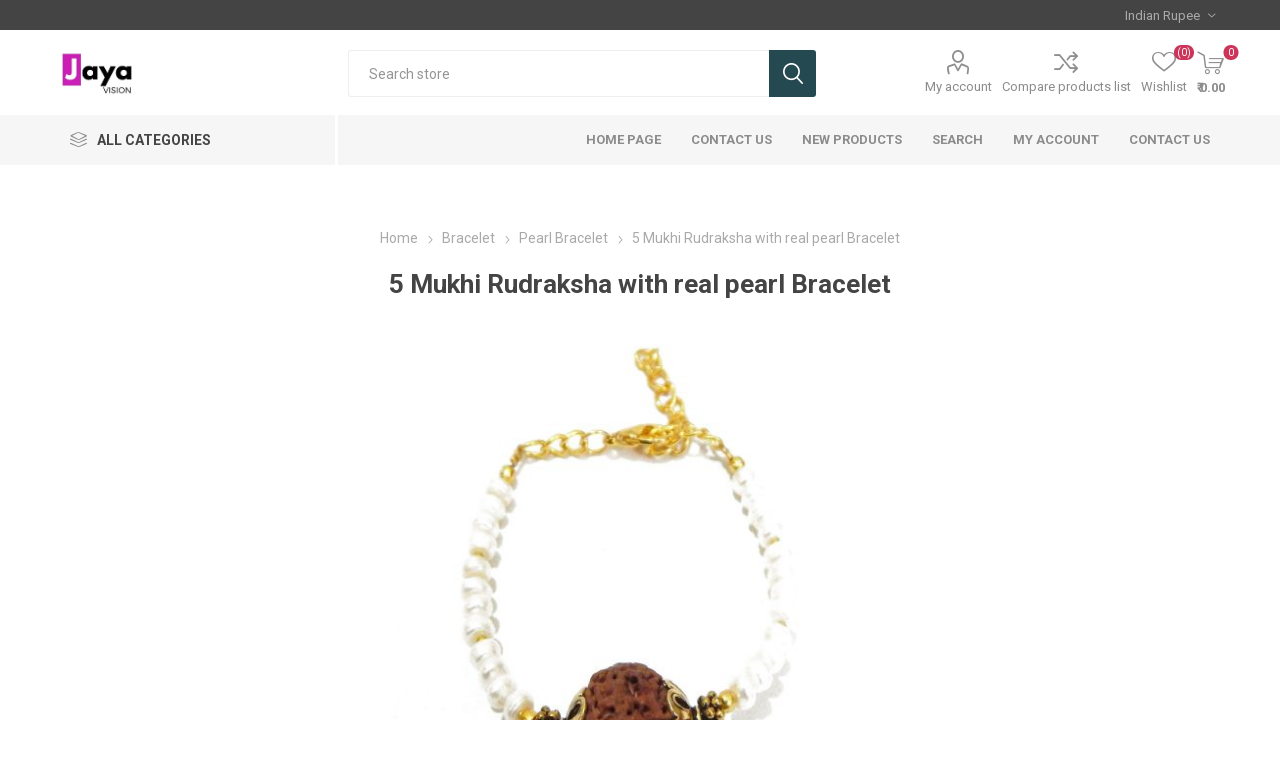

--- FILE ---
content_type: text/html; charset=utf-8
request_url: https://www.jayavision.in/5-mukhi-rudraksha-with-real-pearl-bracelet
body_size: 35366
content:
<!DOCTYPE html><html lang=en class=html-product-details-page><head><title>Jaya Vision Jewelry Store. Real Pearl with rudraksha Bracelet&#xA0;</title><meta charset=UTF-8><meta name=description content="5 to 6 mm real pearl with rudraksha beads &amp; gold polish copper chain Bracelet."><meta name=keywords content="Fashion Bracelet,Gem Stone Bracelet Beaded Bracelet,wholesale Bracelet"><meta name=generator content=nopCommerce><meta name=viewport content="width=device-width, initial-scale=1, maximum-scale=1, user-scalable=0"><link rel=preload as=font href=/Themes/Emporium/Content/icons/emporium-icons.woff crossorigin><link href="https://fonts.googleapis.com/css?family=Roboto:300,400,700&amp;subset=cyrillic-ext,greek-ext&amp;display=swap" rel=stylesheet><meta property=og:type content=product><meta property=og:title content="5 Mukhi Rudraksha with real pearl Bracelet"><meta property=og:description content="5 to 6 mm real pearl with rudraksha beads &amp; gold polish copper chain Bracelet."><meta property=og:image content=https://www.jayavision.in/images/thumbs/0001419_5-mukhi-rudraksha-with-real-pearl-bracelet_510.jpeg><meta property=og:image:url content=https://www.jayavision.in/images/thumbs/0001419_5-mukhi-rudraksha-with-real-pearl-bracelet_510.jpeg><meta property=og:url content=https://www.jayavision.in/5-mukhi-rudraksha-with-real-pearl-bracelet><meta property=og:site_name content="Jaya Vision Jewelry Store"><meta property=twitter:card content=summary><meta property=twitter:site content="Jaya Vision Jewelry Store"><meta property=twitter:title content="5 Mukhi Rudraksha with real pearl Bracelet"><meta property=twitter:description content="5 to 6 mm real pearl with rudraksha beads &amp; gold polish copper chain Bracelet."><meta property=twitter:image content=https://www.jayavision.in/images/thumbs/0001419_5-mukhi-rudraksha-with-real-pearl-bracelet_510.jpeg><meta property=twitter:url content=https://www.jayavision.in/5-mukhi-rudraksha-with-real-pearl-bracelet><script async src="https://www.googletagmanager.com/gtag/js?id=G-0JNZ9GH11H"></script><script>function gtag(){dataLayer.push(arguments)}window.dataLayer=window.dataLayer||[];gtag("js",new Date);gtag("config","G-0JNZ9GH11H")</script><link href=/bundles/f24fv1knqq8ou6b1deemmclsdfyqqcrqf_nujlgflne.min.css rel=stylesheet><link rel=apple-touch-icon sizes=180x180 href=/icons/icons_0/apple-touch-icon.png><link rel=icon type=image/png sizes=32x32 href=/icons/icons_0/favicon-32x32.png><link rel=icon type=image/png sizes=192x192 href=/icons/icons_0/android-chrome-192x192.png><link rel=icon type=image/png sizes=16x16 href=/icons/icons_0/favicon-16x16.png><link rel=manifest href=/icons/icons_0/site.webmanifest><link rel=mask-icon href=/icons/icons_0/safari-pinned-tab.svg color=#5bbad5><link rel="shortcut icon" href=/icons/icons_0/favicon.ico><meta name=msapplication-TileColor content=#2d89ef><meta name=msapplication-TileImage content=/icons/icons_0/mstile-144x144.png><meta name=msapplication-config content=/icons/icons_0/browserconfig.xml><meta name=theme-color content=#ffffff><body class=product-details-page-body><div class=ajax-loading-block-window style=display:none></div><div id=dialog-notifications-success title=Notification style=display:none></div><div id=dialog-notifications-error title=Error style=display:none></div><div id=dialog-notifications-warning title=Warning style=display:none></div><div id=bar-notification class=bar-notification-container data-close=Close></div><!--[if lte IE 8]><div style=clear:both;height:59px;text-align:center;position:relative><a href=http://www.microsoft.com/windows/internet-explorer/default.aspx target=_blank> <img src=/Themes/Emporium/Content/img/ie_warning.jpg height=42 width=820 alt="You are using an outdated browser. For a faster, safer browsing experience, upgrade for free today."> </a></div><![endif]--><div class=master-wrapper-page><div class=responsive-nav-wrapper-parent><div class=responsive-nav-wrapper><div class=menu-title><span>Menu</span></div><div class=search-wrap><span>Search</span></div><div class=mobile-logo><a href="/" class=logo> <img alt="Jaya Vision Jewelry Store" title="Jaya Vision Jewelry Store" src=https://www.jayavision.in/images/thumbs/0000578_Jayavisionlogo.jpeg></a></div><div class=shopping-cart-link></div><div class=personal-button id=header-links-opener><span>Personal menu</span></div></div></div><div class=header><div class=header-upper><div class=header-selectors-wrapper><div class="currency-selector desktop"><select id=customerCurrency name=customerCurrency onchange=setLocation(this.value) aria-label="Currency selector"><option selected value="https://www.jayavision.in/changecurrency/11?returnUrl=%2F5-mukhi-rudraksha-with-real-pearl-bracelet">Indian Rupee<option value="https://www.jayavision.in/changecurrency/1?returnUrl=%2F5-mukhi-rudraksha-with-real-pearl-bracelet">US Dollar</select></div><div class="currency-selector mobile mobile-selector"><div class="current-currency-selector selector-title">Indian Rupee</div><div class="currency-selector-options mobile-collapse"><div class=selector-options-item><input type=radio name=currency-selector id=currency-0 value="https://www.jayavision.in/changecurrency/11?returnurl=%2F5-mukhi-rudraksha-with-real-pearl-bracelet" onclick=setLocation(this.value) checked> <label for=currency-0>Indian Rupee</label></div><div class=selector-options-item><input type=radio name=currency-selector id=currency-1 value="https://www.jayavision.in/changecurrency/1?returnurl=%2F5-mukhi-rudraksha-with-real-pearl-bracelet" onclick=setLocation(this.value)> <label for=currency-1>US Dollar</label></div></div></div></div></div><div class=header-lower><div class=header-logo><a href="/" class=logo> <img alt="Jaya Vision Jewelry Store" title="Jaya Vision Jewelry Store" src=https://www.jayavision.in/images/thumbs/0000578_Jayavisionlogo.jpeg></a></div><div class="search-box store-search-box"><div class=close-side-menu><span class=close-side-menu-text>Search store</span> <span class=close-side-menu-btn>Close</span></div><form method=get id=small-search-box-form action=/search><input type=text class=search-box-text id=small-searchterms autocomplete=off name=q placeholder="Search store" aria-label="Search store"> <button type=submit class="button-1 search-box-button">Search</button></form></div><div class=header-links-wrapper><div class=header-links><ul><li><a href=/customer/info class="ico-account opener" data-loginurl=/login>My account</a><div class=profile-menu-box><div class=close-side-menu><span class=close-side-menu-text>My account</span> <span class=close-side-menu-btn>Close</span></div><div class=header-form-holder><a href="/register?returnUrl=%2F5-mukhi-rudraksha-with-real-pearl-bracelet" class=ico-register>Register</a> <a href="/login?returnUrl=%2F5-mukhi-rudraksha-with-real-pearl-bracelet" class=ico-login>Log in</a></div></div><li><a href=/compareproducts class=ico-compare>Compare products list</a><li><a href=/wishlist class=ico-wishlist> <span class=wishlist-label>Wishlist</span> <span class=wishlist-qty>(0)</span> </a></ul><div class=mobile-flyout-wrapper><div class=close-side-menu><span class=close-side-menu-text>Shopping cart</span> <span class=close-side-menu-btn>Close</span></div><div id=flyout-cart class=flyout-cart data-removeitemfromcarturl=/EmporiumTheme/RemoveItemFromCart data-flyoutcarturl=/EmporiumTheme/FlyoutShoppingCart><div id=topcartlink><a href=/cart class=ico-cart> <span class=cart-qty>0</span> <span class=cart-label> &#x20B9; 0.00 </span> </a></div><div class=mini-shopping-cart><div class=flyout-cart-scroll-area><p>You have no items in your shopping cart.</div></div></div></div></div></div></div><div class=header-menu-parent><div class="header-menu categories-in-side-panel"><div class=category-navigation-list-wrapper><span class=category-navigation-title>All Categories</span><ul class="category-navigation-list sticky-flyout"></ul></div><div class=close-menu><span class=close-menu-text>Menu</span> <span class=close-menu-btn>Close</span></div><input type=hidden value=false id=isRtlEnabled><ul class=top-menu><li class=all-categories><span>All Categories</span><div class=plus-button></div><div class=sublist-wrap><ul class=sublist><li class=back-button><span>Back</span><li class=root-category-items><a class=with-subcategories href=/jewelry>Jewelry</a><div class=plus-button></div><div class=sublist-wrap><ul class=sublist><li class=back-button><span>Back</span><li><a href=/gemstone-jewelry>Gemstone Jewelry</a><li><a href=/glass-beads-jewelry>Glass Beads Jewelry</a><li><a href=/fancy-beads-jewelry>Fancy Beaded Jewelry</a><li><a href=/gemstone-chakra-jewelry>Gemston Chakra jewelry</a><li><a href=/pearl-necklace>Real Pearl Necklace</a></ul></div><li class=root-category-items><a class=with-subcategories href=/bracelet>Bracelet</a><div class=plus-button></div><div class=sublist-wrap><ul class=sublist><li class=back-button><span>Back</span><li><a href=/7-chakra-bracelet>7 Chakra Bracelet</a><li><a href=/fancy-bracelets>Fancy Bracelets</a><li><a href=/7-chakra-rudraksha-bracelets>7 Chakra Rudraksha Bracelets</a><li><a href=/7-chakra-sandelwood-bracelets>7 Chakra Sandelwood Bracelets</a><li><a href=/pearl-bracelet>Pearl Bracelet</a></ul></div><li class=root-category-items><a class=with-subcategories href=/earrings>Earrings</a><div class=plus-button></div><div class=sublist-wrap><ul class=sublist><li class=back-button><span>Back</span><li><a href=/stone-beaded-earrings>Stone beaded Earrings</a><li><a href=/fancy-earrings>Fancy Earrings</a><li><a href=/feather-fancy-earrings>Feather Fancy Earrings</a><li><a href=/gemstone-rudraksha-earrings>GemStone &amp; Rudraksha Earrings</a></ul></div></ul></div><li><a href="/">Home page</a><li><a href=/contactus-2>Contact Us</a><li><a href=/newproducts>New products</a><li><a href=/search>Search</a><li><a href=/customer/info>My account</a><li><a href=/contactus>Contact us</a></ul><div class=mobile-menu-items></div></div></div></div><div class=overlayOffCanvas></div><div class=master-wrapper-content><div class=master-column-wrapper><div class=center-1><div class="page product-details-page"><div class=page-body><form method=post id=product-details-form action=/5-mukhi-rudraksha-with-real-pearl-bracelet><div itemscope itemtype=http://schema.org/Product><meta itemprop=name content="5 Mukhi Rudraksha with real pearl Bracelet"><meta itemprop=sku content=Pb-001><meta itemprop=gtin><meta itemprop=mpn><meta itemprop=description content="Real Pearl with rudraksha Bracelet "><meta itemprop=image content=https://www.jayavision.in/images/thumbs/0001419_5-mukhi-rudraksha-with-real-pearl-bracelet_510.jpeg><div itemprop=offers itemscope itemtype=http://schema.org/Offer><meta itemprop=url content=https://www.jayavision.in/5-mukhi-rudraksha-with-real-pearl-bracelet><meta itemprop=price content=390.00><meta itemprop=priceCurrency content=INR><meta itemprop=priceValidUntil><meta itemprop=availability content=http://schema.org/OutOfStock></div><div itemprop=review itemscope itemtype=http://schema.org/Review><meta itemprop=author content=ALL><meta itemprop=url content=/productreviews/556></div></div><div data-productid=556><div class=product-essential><div class=mobile-name-holder></div><div class=mobile-prev-next-holder></div><div class=gallery><div class=picture><img alt="Real Pearl with rudraksha Bracelet " src=https://www.jayavision.in/images/thumbs/0001419_5-mukhi-rudraksha-with-real-pearl-bracelet_510.jpeg title="Real Pearl with rudraksha Bracelet " id=main-product-img-556></div><div class=picture-thumbs><div class=thumb-item><img src=https://www.jayavision.in/images/thumbs/0001419_5-mukhi-rudraksha-with-real-pearl-bracelet_105.jpeg alt="Real Pearl with rudraksha Bracelet " title="Real Pearl with rudraksha Bracelet " data-defaultsize=https://www.jayavision.in/images/thumbs/0001419_5-mukhi-rudraksha-with-real-pearl-bracelet_510.jpeg data-fullsize=https://www.jayavision.in/images/thumbs/0001419_5-mukhi-rudraksha-with-real-pearl-bracelet.jpeg></div><div class=thumb-item><img src=https://www.jayavision.in/images/thumbs/0001420_5-mukhi-rudraksha-with-real-pearl-bracelet_105.jpeg alt="Real Pearl with rudraksha Bracelet " title="Real Pearl with rudraksha Bracelet " data-defaultsize=https://www.jayavision.in/images/thumbs/0001420_5-mukhi-rudraksha-with-real-pearl-bracelet_510.jpeg data-fullsize=https://www.jayavision.in/images/thumbs/0001420_5-mukhi-rudraksha-with-real-pearl-bracelet.jpeg></div></div></div><div class=overview><div class=prev-next-holder></div><div class=breadcrumb><ul itemscope itemtype=http://schema.org/BreadcrumbList><li><span> <a href="/"> <span>Home</span> </a> </span> <span class=delimiter>/</span><li itemprop=itemListElement itemscope itemtype=http://schema.org/ListItem><a href=/bracelet itemprop=item> <span itemprop=name>Bracelet</span> </a> <span class=delimiter>/</span><meta itemprop=position content=1><li itemprop=itemListElement itemscope itemtype=http://schema.org/ListItem><a href=/pearl-bracelet itemprop=item> <span itemprop=name>Pearl Bracelet</span> </a> <span class=delimiter>/</span><meta itemprop=position content=2><li itemprop=itemListElement itemscope itemtype=http://schema.org/ListItem><strong class=current-item itemprop=name>5 Mukhi Rudraksha with real pearl Bracelet</strong> <span itemprop=item itemscope itemtype=http://schema.org/Thing id=/5-mukhi-rudraksha-with-real-pearl-bracelet> </span><meta itemprop=position content=3></ul></div><div class=product-name><h1>5 Mukhi Rudraksha with real pearl Bracelet</h1></div><div class=reviews-and-compare><div class=product-reviews-overview><div class=product-review-box><div class=rating><div style=width:0%></div></div></div><div class=product-no-reviews><a href=/productreviews/556>Be the first to review this product</a></div></div><div class=compare-products><button type=button class="button-2 add-to-compare-list-button" onclick="return AjaxCart.addproducttocomparelist(&#34;/compareproducts/add/556&#34;),!1">Add to compare list</button></div></div><div class=short-description>Real Pearl with rudraksha Bracelet</div><div class=additional-details><div class=sku><span class=label>SKU:</span> <span class=value id=sku-556>Pb-001</span></div></div><div class=attributes-wrapper></div><div class=product-social-buttons><label class=product-social-label>Share:</label><ul class=product-social-sharing><li><a class=twitter title="Share on Twitter" href="javascript:openShareWindow(&#34;https://twitter.com/share?url=https://www.jayavision.in/5-mukhi-rudraksha-with-real-pearl-bracelet&#34;)">Share on Twitter</a><li><a class=facebook title="Share on Facebook" href="javascript:openShareWindow(&#34;https://www.facebook.com/sharer.php?u=https://www.jayavision.in/5-mukhi-rudraksha-with-real-pearl-bracelet&#34;)">Share on Facebook</a><li><a class=pinterest title="Share on Pinterest" href="javascript:void function(){var n=document.createElement(&#34;script&#34;);n.setAttribute(&#34;type&#34;,&#34;text/javascript&#34;);n.setAttribute(&#34;charset&#34;,&#34;UTF-8&#34;);n.setAttribute(&#34;src&#34;,&#34;https://assets.pinterest.com/js/pinmarklet.js?r=&#34;+Math.random()*99999999);document.body.appendChild(n)}()">Share on Pinterest</a><li><div class=email-a-friend><button type=button class="button-2 email-a-friend-button" onclick="setLocation(&#34;/productemailafriend/556&#34;)">Email a friend</button></div></ul><script>function openShareWindow(n){var t=520,i=400,r=screen.height/2-i/2,u=screen.width/2-t/2;window.open(n,"sharer","top="+r+",left="+u+",toolbar=0,status=0,width="+t+",height="+i)}</script></div><div class=product-prices-box><div><div class=prices><div class=product-price><span id=price-value-556 class=price-value-556> ₹ 390.00 </span></div></div><div class=add-to-cart><div class=add-to-cart-panel><label class=qty-label for=addtocart_556_EnteredQuantity>Qty:</label><div class=add-to-cart-qty-wrapper><input id=product_enteredQuantity_556 class=qty-input type=text aria-label="Enter a quantity" data-val=true data-val-required="The Qty field is required." name=addtocart_556.EnteredQuantity value=1> <span class=plus>&#x69;</span> <span class=minus>&#x68;</span></div><button type=button id=add-to-cart-button-556 class="button-1 add-to-cart-button" data-productid=556 onclick="return AjaxCart.addproducttocart_details(&#34;/addproducttocart/details/556/1&#34;,&#34;#product-details-form&#34;),!1">Add to cart</button></div></div><div class=add-to-wishlist><button type=button id=add-to-wishlist-button-556 class="button-2 add-to-wishlist-button" data-productid=556 onclick="return AjaxCart.addproducttocart_details(&#34;/addproducttocart/details/556/2&#34;,&#34;#product-details-form&#34;),!1"><span>Add to wishlist</span></button></div><div class=product-estimate-shipping><a href=#estimate-shipping-popup-556 id=open-estimate-shipping-popup-556 class=open-estimate-shipping-popup data-effect=estimate-shipping-popup-zoom-in> </a><div id=estimate-shipping-popup-556 class="estimate-shipping-popup mfp-with-anim mfp-hide"><div class=ship-to-title><strong>Ship to</strong></div><div class="estimate-shipping-row shipping-address"><div class="estimate-shipping-row-item address-item"><div class=estimate-shipping-row><select class=estimate-shipping-address-control data-trigger=country-select data-url=/country/getstatesbycountryid data-stateprovince=#StateProvinceId data-loading=#estimate-shipping-loading-progress placeholder=Country id=CountryId name=CountryId><option value=0>Select country<option value=237>United States of America<option value=1>Afghanistan<option value=2>&#xC5;land Islands<option value=3>Albania<option value=4>Algeria<option value=5>American Samoa<option value=6>Andorra<option value=7>Angola<option value=8>Anguilla<option value=9>Antarctica<option value=10>Antigua and Barbuda<option value=11>Argentina<option value=12>Armenia<option value=13>Aruba<option value=14>Australia<option value=15>Austria<option value=16>Azerbaijan<option value=17>Bahamas<option value=18>Bahrain<option value=19>Bangladesh<option value=20>Barbados<option value=21>Belarus<option value=22>Belgium<option value=23>Belize<option value=24>Benin<option value=25>Bermuda<option value=26>Bhutan<option value=27>Bolivia (Plurinational State of)<option value=28>Bonaire, Sint Eustatius and Saba<option value=29>Bosnia and Herzegovina<option value=30>Botswana<option value=31>Bouvet Island<option value=32>Brazil<option value=33>British Indian Ocean Territory<option value=34>Brunei Darussalam<option value=35>Bulgaria<option value=36>Burkina Faso<option value=37>Burundi<option value=38>Cabo Verde<option value=39>Cambodia<option value=40>Cameroon<option value=41>Canada<option value=42>Cayman Islands<option value=43>Central African Republic<option value=44>Chad<option value=45>Chile<option value=46>China<option value=47>Christmas Island<option value=48>Cocos (Keeling) Islands<option value=49>Colombia<option value=50>Comoros<option value=51>Congo<option value=52>Congo (Democratic Republic of the)<option value=53>Cook Islands<option value=54>Costa Rica<option value=55>C&#xF4;te d&#x27;Ivoire<option value=56>Croatia<option value=57>Cuba<option value=58>Cura&#xE7;ao<option value=59>Cyprus<option value=60>Czechia<option value=61>Denmark<option value=62>Djibouti<option value=63>Dominica<option value=64>Dominican Republic<option value=65>Ecuador<option value=66>Egypt<option value=67>El Salvador<option value=68>Equatorial Guinea<option value=69>Eritrea<option value=70>Estonia<option value=71>Eswatini<option value=72>Ethiopia<option value=73>Falkland Islands (Malvinas)<option value=74>Faroe Islands<option value=75>Fiji<option value=76>Finland<option value=77>France<option value=78>French Guiana<option value=79>French Polynesia<option value=80>French Southern Territories<option value=81>Gabon<option value=82>Gambia<option value=83>Georgia<option value=84>Germany<option value=85>Ghana<option value=86>Gibraltar<option value=87>Greece<option value=88>Greenland<option value=89>Grenada<option value=90>Guadeloupe<option value=91>Guam<option value=92>Guatemala<option value=93>Guernsey<option value=94>Guinea<option value=95>Guinea-Bissau<option value=96>Guyana<option value=97>Haiti<option value=98>Heard Island and McDonald Islands<option value=99>Holy See<option value=100>Honduras<option value=101>Hong Kong<option value=102>Hungary<option value=103>Iceland<option value=104>India<option value=105>Indonesia<option value=106>Iran (Islamic Republic of)<option value=107>Iraq<option value=108>Ireland<option value=109>Isle of Man<option value=110>Israel<option value=111>Italy<option value=112>Jamaica<option value=113>Japan<option value=114>Jersey<option value=115>Jordan<option value=116>Kazakhstan<option value=117>Kenya<option value=118>Kiribati<option value=119>Korea (Democratic People&#x27;s Republic of)<option value=120>Korea (Republic of)<option value=121>Kuwait<option value=122>Kyrgyzstan<option value=123>Lao People&#x27;s Democratic Republic<option value=124>Latvia<option value=125>Lebanon<option value=126>Lesotho<option value=127>Liberia<option value=128>Libya<option value=129>Liechtenstein<option value=130>Lithuania<option value=131>Luxembourg<option value=132>Macao<option value=134>Madagascar<option value=135>Malawi<option value=136>Malaysia<option value=137>Maldives<option value=138>Mali<option value=139>Malta<option value=140>Marshall Islands<option value=141>Martinique<option value=142>Mauritania<option value=143>Mauritius<option value=144>Mayotte<option value=145>Mexico<option value=146>Micronesia (Federated States of)<option value=147>Moldova (Republic of)<option value=148>Monaco<option value=149>Mongolia<option value=150>Montenegro<option value=151>Montserrat<option value=152>Morocco<option value=153>Mozambique<option value=154>Myanmar<option value=155>Namibia<option value=156>Nauru<option value=157>Nepal<option value=158>Netherlands<option value=159>New Caledonia<option value=160>New Zealand<option value=161>Nicaragua<option value=162>Niger<option value=163>Nigeria<option value=164>Niue<option value=165>Norfolk Island<option value=133>North Macedonia<option value=166>Northern Mariana Islands<option value=167>Norway<option value=168>Oman<option value=169>Pakistan<option value=170>Palau<option value=171>Palestine, State of<option value=172>Panama<option value=173>Papua New Guinea<option value=174>Paraguay<option value=175>Peru<option value=176>Philippines<option value=177>Pitcairn<option value=178>Poland<option value=179>Portugal<option value=180>Puerto Rico<option value=181>Qatar<option value=182>R&#xE9;union<option value=183>Romania<option value=184>Russian Federation<option value=185>Rwanda<option value=186>Saint Barth&#xE9;lemy<option value=187>Saint Helena, Ascension and Tristan da Cunha<option value=188>Saint Kitts and Nevis<option value=189>Saint Lucia<option value=190>Saint Martin (French part)<option value=191>Saint Pierre and Miquelon<option value=192>Saint Vincent and the Grenadines<option value=193>Samoa<option value=194>San Marino<option value=195>Sao Tome and Principe<option value=196>Saudi Arabia<option value=197>Senegal<option value=198>Serbia<option value=199>Seychelles<option value=200>Sierra Leone<option value=201>Singapore<option value=202>Sint Maarten (Dutch part)<option value=203>Slovakia<option value=204>Slovenia<option value=205>Solomon Islands<option value=206>Somalia<option value=207>South Africa<option value=208>South Georgia and the South Sandwich Islands<option value=209>South Sudan<option value=210>Spain<option value=211>Sri Lanka<option value=212>Sudan<option value=213>Suriname<option value=214>Svalbard and Jan Mayen<option value=215>Sweden<option value=216>Switzerland<option value=217>Syrian Arab Republic<option value=218>Taiwan, Province of China<option value=219>Tajikistan<option value=220>Tanzania, United Republic of<option value=221>Thailand<option value=222>Timor-Leste<option value=223>Togo<option value=224>Tokelau<option value=225>Tonga<option value=226>Trinidad and Tobago<option value=227>Tunisia<option value=228>Turkey<option value=229>Turkmenistan<option value=230>Turks and Caicos Islands<option value=231>Tuvalu<option value=232>Uganda<option value=233>Ukraine<option value=234>United Arab Emirates<option value=235>United Kingdom of Great Britain and Northern Ireland<option value=236>United States Minor Outlying Islands<option value=238>Uruguay<option value=239>Uzbekistan<option value=240>Vanuatu<option value=241>Venezuela (Bolivarian Republic of)<option value=242>Viet Nam<option value=243>Virgin Islands (British)<option value=244>Virgin Islands (U.S.)<option value=245>Wallis and Futuna<option value=246>Western Sahara<option value=247>Yemen<option value=248>Zambia<option value=249>Zimbabwe</select> <span class=required>*</span></div></div><div class="estimate-shipping-row-item address-item"><select class=estimate-shipping-address-control placeholder="State / province" id=StateProvinceId name=StateProvinceId><option value=0>Other</select></div><div class="estimate-shipping-row-item address-item"><div class=estimate-shipping-row><input class=estimate-shipping-address-control placeholder="Zip / postal code" type=text id=ZipPostalCode name=ZipPostalCode> <span class=required>*</span></div></div></div><div class=choose-shipping-title><strong>Shipping Method</strong></div><div class=shipping-options><div class=shipping-options-header><div class=estimate-shipping-row><div class=estimate-shipping-row-item-radio></div><div class="estimate-shipping-row-item shipping-item shipping-header-item">Name</div><div class="estimate-shipping-row-item shipping-item shipping-header-item">Estimated Delivery</div><div class="estimate-shipping-row-item shipping-item shipping-header-item">Price</div></div></div><div class=shipping-options-body><div class=no-shipping-options>No shipping options</div></div></div><div class=apply-shipping-button-container><button type=button class="button-2 apply-shipping-button">Apply</button><div class=message-failure></div></div></div></div></div></div></div></div><div class=full-description><ul><li>Real Pearl with rudraksha Bracelet&nbsp;<li>5 to 6 mm real pearl with rudraksha beads &amp; gold polish copper chain Bracelet.</ul><p>&nbsp;</div><div class=product-collateral></div><div class=carousel-wrapper></div></div><input name=__RequestVerificationToken type=hidden value=CfDJ8DZnLedBXTNIuvYyketMn_YuD_Mz1_CGwXEVf3E1Yf94cvWtTJjZ9tj23tEDU8-4kJN3mhC4Zf3EcI8zIFZi0yqTB7NFT7uy8b6goxLktmkyNric0pS6iEN0O57QS77mcA48Rh5P2YFDMmVWdGQoRdA></form></div></div></div></div></div><div class=footer><div class=footer-upper><div class=newsletter><div class=title><strong>Newsletter</strong></div><div class=newsletter-subscribe id=newsletter-subscribe-block><div class=newsletter-email><input id=newsletter-email class=newsletter-subscribe-text placeholder="Enter your email here..." aria-label="Sign up for our newsletter" type=email name=NewsletterEmail> <button type=button id=newsletter-subscribe-button class="button-1 newsletter-subscribe-button">Subscribe</button></div><div class=newsletter-validation><span id=subscribe-loading-progress style=display:none class=please-wait>Wait...</span> <span class=field-validation-valid data-valmsg-for=NewsletterEmail data-valmsg-replace=true></span></div></div><div class=newsletter-result id=newsletter-result-block></div></div></div><div class=footer-middle><div class=footer-block><div class=title><strong>Information</strong></div><ul class=list><li><a href=/sitemap>Sitemap</a><li><a href=/contactus>Contact us</a><li><a href=/search>Search</a><li><a href=/news>News</a><li><a href=/blog>Blog</a><li><a href=/newproducts>New products</a><li><a href=/contactus-2>Contact Us</a><li><a href=/shipping-returns>Shipping &amp; returns</a><li><a href=/privacy-notice>Privacy notice</a><li><a href=/conditions-of-use>Conditions of Use</a><li><a href=/about-us>About us</a></ul></div><div class=footer-block><div class=title><strong>My account</strong></div><ul class=list><li><a href=/customer/info>My account</a><li><a href=/order/history>Orders</a><li><a href=/customer/addresses>Addresses</a><li><a href=/recentlyviewedproducts>Recently viewed products</a><li><a href=/compareproducts>Compare products list</a><li><a href=/cart>Shopping cart</a><li><a href=/wishlist>Wishlist</a></ul></div><div class=footer-block><div class=title><strong>Customer service</strong></div><ul class=list></ul></div><div class=socials-and-payments><div class=social-icons><div class=title><strong>Follow us</strong></div><ul class=social-sharing><li><a target=_blank class=twitter href=https://twitter.com/nopCommerce rel="noopener noreferrer" aria-label=Twitter></a><li><a target=_blank class=facebook href=https://www.facebook.com/nopCommerce rel="noopener noreferrer" aria-label=Facebook></a><li><a target=_blank class=youtube href=https://www.youtube.com/user/nopCommerce rel="noopener noreferrer" aria-label=YouTube></a><li><a class=rss href=/news/rss/1 aria-label=RSS></a></ul></div><div class=pay-options><h3 class=title>Payment options</h3><img src=/Themes/Emporium/Content/img/pay_icon1.png alt=""> <img src=/Themes/Emporium/Content/img/pay_icon2.png alt=""> <img src=/Themes/Emporium/Content/img/pay_icon3.png alt=""> <img src=/Themes/Emporium/Content/img/pay_icon6.png alt=""></div></div></div><div class=footer-lower><div class=footer-powered-by>Powered by <a href="https://www.nopcommerce.com/">nopCommerce</a></div><div class=footer-designed-by>Designed by <a href="https://www.nop-templates.com/" target=_blank>Nop-Templates.com</a></div><div class=footer-disclaimer>Copyright &copy; 2026 Jaya Vision Jewelry Store. All rights reserved.</div></div></div></div><script src=/bundles/3iripmfyjeosli1xmpir2bxxjrcpqyfdaibgv8gsuzk.min.js></script><script>$(document).ready(function(){$(".thumb-item img").on("click",function(){$("#main-product-img-556").attr("src",$(this).attr("data-defaultsize"));$("#main-product-img-556").attr("title",$(this).attr("title"));$("#main-product-img-556").attr("alt",$(this).attr("alt"));$("#main-product-img-lightbox-anchor-556").attr("href",$(this).attr("data-fullsize"));$("#main-product-img-lightbox-anchor-556").attr("title",$(this).attr("title"))})})</script><script>$(document).ready(function(){$("#addtocart_556_EnteredQuantity").on("keydown",function(n){if(n.keyCode==13)return $("#add-to-cart-button-556").trigger("click"),!1});$("#product_enteredQuantity_556").on("input propertychange paste",function(){var n={productId:556,quantity:$("#product_enteredQuantity_556").val()};$(document).trigger({type:"product_quantity_changed",changedData:n})})})</script><script>$(document).ready(function(){var n={},t=!1,u=!1,f={opener:"#open-estimate-shipping-popup-556",form:"#product-details-form",contentEl:"#estimate-shipping-popup-556",countryEl:"#CountryId",stateProvinceEl:"#StateProvinceId",zipPostalCodeEl:"#ZipPostalCode",useCity:!1,cityEl:"#City",requestDelay:300,localizedData:{noShippingOptionsMessage:"No shipping options",countryErrorMessage:"Country is required",zipPostalCodeErrorMessage:"Zip / postal code is required",cityErrorMessage:"City is required"},urlFactory:function(n){var t=$.param({CountryId:n.countryId,StateProvinceId:n.stateProvinceId,ZipPostalCode:n.zipPostalCode,City:n.city});return"/product/estimateshipping?ProductId=556&"+t},handlers:{openPopUp:function(){if(t){var i=n.getShippingAddress();n.validateAddress(i)?n.getShippingOptions(i):n.clearShippingOptions();t=!1}},load:function(){if(!$.magnificPopup.instance.isOpen){var n=$("<div/>").addClass("shipping-title").append($("<span/>").addClass("shipping-price-title").text("Shipping:")).append($("<span/>").addClass("shipping-loading"));$("#open-estimate-shipping-popup-556").html(n)}},success:function(){var t=n.getActiveShippingOption();n.selectShippingOption(t);u=!0;n.settings.handlers.success=undefined},error:function(){n.selectShippingOption()},selectedOption:function(t){var i,u,r;t&&t.provider&&t.price&&n.validateAddress(t.address)?(i=$("#open-estimate-shipping-popup-556"),u=$("<div/>").addClass("shipping-title").append($("<span/>").addClass("shipping-price-title").text("Shipping:")).append($("<span/>").addClass("shipping-price").text(t.price)),i.html(u),r=$("<div/>").addClass("estimated-delivery").append($("<div/>").addClass("shipping-address").append($("<span/>").text("to "+t.address.countryName+", "+(t.address.stateProvinceName?t.address.stateProvinceName+", ":"")+(n.settings.useCity?t.address.city:t.address.zipPostalCode)+" via "+t.provider)).append($("<i/>").addClass("arrow-down"))),t.deliveryDate&&t.deliveryDate!=="-"&&r.append($("<div/>").addClass("shipping-date").text("Estimated Delivery on "+t.deliveryDate)),i.append(r)):$("#open-estimate-shipping-popup-556").html($("<span/>").text("Please select the address you want to ship to")).append($("<i/>").addClass("arrow-down"))}}},i,r;n=createEstimateShippingPopUp(f);n.init();i=function(){var t=n.getShippingAddress();n.validateAddress(t)?n.getShippingOptions(t):n.selectShippingOption()};i();r=function(r){var o=r.changedData.productId,f,e;o===556&&(n.params.selectedShippingOption?(f=n.params.selectedShippingOption.address,e=n.getShippingAddress(),n.addressesAreEqual(f,e)||(t=!0),n.getShippingOptions(f)):u?t=!0:i())};setTimeout(function(){$(document).on("product_attributes_changed",r)},500);$(document).on("product_quantity_changed",r)})</script><script>$("#small-search-box-form").on("submit",function(n){$("#small-searchterms").val()==""&&(alert("Please enter some search keyword"),$("#small-searchterms").focus(),n.preventDefault())})</script><script>$(document).ready(function(){var n,t;$("#small-searchterms").autocomplete({delay:500,minLength:3,source:"/catalog/searchtermautocomplete",appendTo:".search-box",select:function(n,t){return $("#small-searchterms").val(t.item.label),setLocation(t.item.producturl),!1},open:function(){n&&(t=document.getElementById("small-searchterms").value,$(".ui-autocomplete").append('<li class="ui-menu-item" role="presentation"><a href="/search?q='+t+'">View all results...<\/a><\/li>'))}}).data("ui-autocomplete")._renderItem=function(t,i){var r=i.label;return n=i.showlinktoresultsearch,r=htmlEncode(r),$("<li><\/li>").data("item.autocomplete",i).append("<a><span>"+r+"<\/span><\/a>").appendTo(t)}})</script><script>$(document).ready(function(){$(".header").on("mouseenter","#topcartlink",function(){$("#flyout-cart").addClass("active")});$(".header").on("mouseleave","#topcartlink",function(){$("#flyout-cart").removeClass("active")});$(".header").on("mouseenter","#flyout-cart",function(){$("#flyout-cart").addClass("active")});$(".header").on("mouseleave","#flyout-cart",function(){$("#flyout-cart").removeClass("active")})})</script><script>var localized_data={AjaxCartFailure:"Failed to add the product. Please refresh the page and try one more time."};AjaxCart.init(!1,".cart-qty",".header-links .wishlist-qty","#flyout-cart",localized_data)</script><script>function newsletter_subscribe(n){var t=$("#subscribe-loading-progress"),i;t.show();i={subscribe:n,email:$("#newsletter-email").val()};$.ajax({cache:!1,type:"POST",url:"/subscribenewsletter",data:i,success:function(n){$("#newsletter-result-block").html(n.Result);n.Success?($("#newsletter-subscribe-block").hide(),$("#newsletter-result-block").show()):$("#newsletter-result-block").fadeIn("slow").delay(2e3).fadeOut("slow")},error:function(){alert("Failed to subscribe.")},complete:function(){t.hide()}})}$(document).ready(function(){$("#newsletter-subscribe-button").on("click",function(){newsletter_subscribe("true")});$("#newsletter-email").on("keydown",function(n){if(n.keyCode==13)return $("#newsletter-subscribe-button").trigger("click"),!1})})</script><div class=scroll-back-button id=goToTop></div>